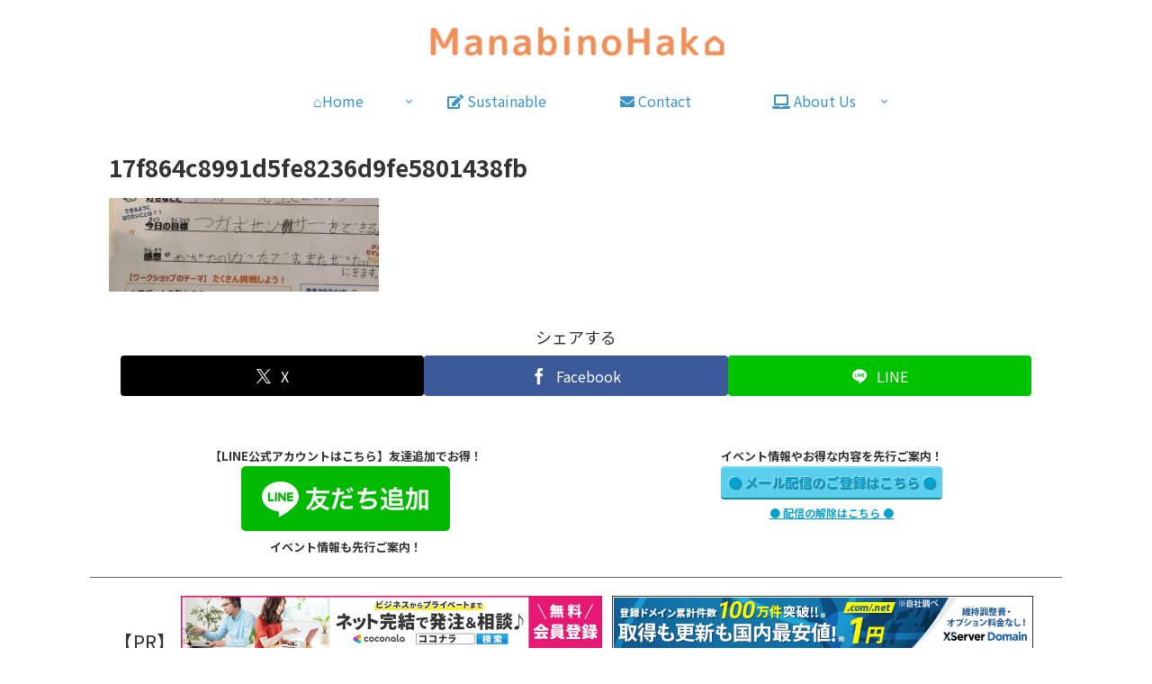

--- FILE ---
content_type: text/html; charset=utf-8
request_url: https://www.google.com/recaptcha/api2/anchor?ar=1&k=6LdRowkaAAAAAFKmZD1W_J5sHtklvkhPfvLolzBK&co=aHR0cHM6Ly9tYW5hYmlub2hha28uY29tOjQ0Mw..&hl=en&v=PoyoqOPhxBO7pBk68S4YbpHZ&size=invisible&anchor-ms=20000&execute-ms=30000&cb=azcpqxb0cf28
body_size: 48651
content:
<!DOCTYPE HTML><html dir="ltr" lang="en"><head><meta http-equiv="Content-Type" content="text/html; charset=UTF-8">
<meta http-equiv="X-UA-Compatible" content="IE=edge">
<title>reCAPTCHA</title>
<style type="text/css">
/* cyrillic-ext */
@font-face {
  font-family: 'Roboto';
  font-style: normal;
  font-weight: 400;
  font-stretch: 100%;
  src: url(//fonts.gstatic.com/s/roboto/v48/KFO7CnqEu92Fr1ME7kSn66aGLdTylUAMa3GUBHMdazTgWw.woff2) format('woff2');
  unicode-range: U+0460-052F, U+1C80-1C8A, U+20B4, U+2DE0-2DFF, U+A640-A69F, U+FE2E-FE2F;
}
/* cyrillic */
@font-face {
  font-family: 'Roboto';
  font-style: normal;
  font-weight: 400;
  font-stretch: 100%;
  src: url(//fonts.gstatic.com/s/roboto/v48/KFO7CnqEu92Fr1ME7kSn66aGLdTylUAMa3iUBHMdazTgWw.woff2) format('woff2');
  unicode-range: U+0301, U+0400-045F, U+0490-0491, U+04B0-04B1, U+2116;
}
/* greek-ext */
@font-face {
  font-family: 'Roboto';
  font-style: normal;
  font-weight: 400;
  font-stretch: 100%;
  src: url(//fonts.gstatic.com/s/roboto/v48/KFO7CnqEu92Fr1ME7kSn66aGLdTylUAMa3CUBHMdazTgWw.woff2) format('woff2');
  unicode-range: U+1F00-1FFF;
}
/* greek */
@font-face {
  font-family: 'Roboto';
  font-style: normal;
  font-weight: 400;
  font-stretch: 100%;
  src: url(//fonts.gstatic.com/s/roboto/v48/KFO7CnqEu92Fr1ME7kSn66aGLdTylUAMa3-UBHMdazTgWw.woff2) format('woff2');
  unicode-range: U+0370-0377, U+037A-037F, U+0384-038A, U+038C, U+038E-03A1, U+03A3-03FF;
}
/* math */
@font-face {
  font-family: 'Roboto';
  font-style: normal;
  font-weight: 400;
  font-stretch: 100%;
  src: url(//fonts.gstatic.com/s/roboto/v48/KFO7CnqEu92Fr1ME7kSn66aGLdTylUAMawCUBHMdazTgWw.woff2) format('woff2');
  unicode-range: U+0302-0303, U+0305, U+0307-0308, U+0310, U+0312, U+0315, U+031A, U+0326-0327, U+032C, U+032F-0330, U+0332-0333, U+0338, U+033A, U+0346, U+034D, U+0391-03A1, U+03A3-03A9, U+03B1-03C9, U+03D1, U+03D5-03D6, U+03F0-03F1, U+03F4-03F5, U+2016-2017, U+2034-2038, U+203C, U+2040, U+2043, U+2047, U+2050, U+2057, U+205F, U+2070-2071, U+2074-208E, U+2090-209C, U+20D0-20DC, U+20E1, U+20E5-20EF, U+2100-2112, U+2114-2115, U+2117-2121, U+2123-214F, U+2190, U+2192, U+2194-21AE, U+21B0-21E5, U+21F1-21F2, U+21F4-2211, U+2213-2214, U+2216-22FF, U+2308-230B, U+2310, U+2319, U+231C-2321, U+2336-237A, U+237C, U+2395, U+239B-23B7, U+23D0, U+23DC-23E1, U+2474-2475, U+25AF, U+25B3, U+25B7, U+25BD, U+25C1, U+25CA, U+25CC, U+25FB, U+266D-266F, U+27C0-27FF, U+2900-2AFF, U+2B0E-2B11, U+2B30-2B4C, U+2BFE, U+3030, U+FF5B, U+FF5D, U+1D400-1D7FF, U+1EE00-1EEFF;
}
/* symbols */
@font-face {
  font-family: 'Roboto';
  font-style: normal;
  font-weight: 400;
  font-stretch: 100%;
  src: url(//fonts.gstatic.com/s/roboto/v48/KFO7CnqEu92Fr1ME7kSn66aGLdTylUAMaxKUBHMdazTgWw.woff2) format('woff2');
  unicode-range: U+0001-000C, U+000E-001F, U+007F-009F, U+20DD-20E0, U+20E2-20E4, U+2150-218F, U+2190, U+2192, U+2194-2199, U+21AF, U+21E6-21F0, U+21F3, U+2218-2219, U+2299, U+22C4-22C6, U+2300-243F, U+2440-244A, U+2460-24FF, U+25A0-27BF, U+2800-28FF, U+2921-2922, U+2981, U+29BF, U+29EB, U+2B00-2BFF, U+4DC0-4DFF, U+FFF9-FFFB, U+10140-1018E, U+10190-1019C, U+101A0, U+101D0-101FD, U+102E0-102FB, U+10E60-10E7E, U+1D2C0-1D2D3, U+1D2E0-1D37F, U+1F000-1F0FF, U+1F100-1F1AD, U+1F1E6-1F1FF, U+1F30D-1F30F, U+1F315, U+1F31C, U+1F31E, U+1F320-1F32C, U+1F336, U+1F378, U+1F37D, U+1F382, U+1F393-1F39F, U+1F3A7-1F3A8, U+1F3AC-1F3AF, U+1F3C2, U+1F3C4-1F3C6, U+1F3CA-1F3CE, U+1F3D4-1F3E0, U+1F3ED, U+1F3F1-1F3F3, U+1F3F5-1F3F7, U+1F408, U+1F415, U+1F41F, U+1F426, U+1F43F, U+1F441-1F442, U+1F444, U+1F446-1F449, U+1F44C-1F44E, U+1F453, U+1F46A, U+1F47D, U+1F4A3, U+1F4B0, U+1F4B3, U+1F4B9, U+1F4BB, U+1F4BF, U+1F4C8-1F4CB, U+1F4D6, U+1F4DA, U+1F4DF, U+1F4E3-1F4E6, U+1F4EA-1F4ED, U+1F4F7, U+1F4F9-1F4FB, U+1F4FD-1F4FE, U+1F503, U+1F507-1F50B, U+1F50D, U+1F512-1F513, U+1F53E-1F54A, U+1F54F-1F5FA, U+1F610, U+1F650-1F67F, U+1F687, U+1F68D, U+1F691, U+1F694, U+1F698, U+1F6AD, U+1F6B2, U+1F6B9-1F6BA, U+1F6BC, U+1F6C6-1F6CF, U+1F6D3-1F6D7, U+1F6E0-1F6EA, U+1F6F0-1F6F3, U+1F6F7-1F6FC, U+1F700-1F7FF, U+1F800-1F80B, U+1F810-1F847, U+1F850-1F859, U+1F860-1F887, U+1F890-1F8AD, U+1F8B0-1F8BB, U+1F8C0-1F8C1, U+1F900-1F90B, U+1F93B, U+1F946, U+1F984, U+1F996, U+1F9E9, U+1FA00-1FA6F, U+1FA70-1FA7C, U+1FA80-1FA89, U+1FA8F-1FAC6, U+1FACE-1FADC, U+1FADF-1FAE9, U+1FAF0-1FAF8, U+1FB00-1FBFF;
}
/* vietnamese */
@font-face {
  font-family: 'Roboto';
  font-style: normal;
  font-weight: 400;
  font-stretch: 100%;
  src: url(//fonts.gstatic.com/s/roboto/v48/KFO7CnqEu92Fr1ME7kSn66aGLdTylUAMa3OUBHMdazTgWw.woff2) format('woff2');
  unicode-range: U+0102-0103, U+0110-0111, U+0128-0129, U+0168-0169, U+01A0-01A1, U+01AF-01B0, U+0300-0301, U+0303-0304, U+0308-0309, U+0323, U+0329, U+1EA0-1EF9, U+20AB;
}
/* latin-ext */
@font-face {
  font-family: 'Roboto';
  font-style: normal;
  font-weight: 400;
  font-stretch: 100%;
  src: url(//fonts.gstatic.com/s/roboto/v48/KFO7CnqEu92Fr1ME7kSn66aGLdTylUAMa3KUBHMdazTgWw.woff2) format('woff2');
  unicode-range: U+0100-02BA, U+02BD-02C5, U+02C7-02CC, U+02CE-02D7, U+02DD-02FF, U+0304, U+0308, U+0329, U+1D00-1DBF, U+1E00-1E9F, U+1EF2-1EFF, U+2020, U+20A0-20AB, U+20AD-20C0, U+2113, U+2C60-2C7F, U+A720-A7FF;
}
/* latin */
@font-face {
  font-family: 'Roboto';
  font-style: normal;
  font-weight: 400;
  font-stretch: 100%;
  src: url(//fonts.gstatic.com/s/roboto/v48/KFO7CnqEu92Fr1ME7kSn66aGLdTylUAMa3yUBHMdazQ.woff2) format('woff2');
  unicode-range: U+0000-00FF, U+0131, U+0152-0153, U+02BB-02BC, U+02C6, U+02DA, U+02DC, U+0304, U+0308, U+0329, U+2000-206F, U+20AC, U+2122, U+2191, U+2193, U+2212, U+2215, U+FEFF, U+FFFD;
}
/* cyrillic-ext */
@font-face {
  font-family: 'Roboto';
  font-style: normal;
  font-weight: 500;
  font-stretch: 100%;
  src: url(//fonts.gstatic.com/s/roboto/v48/KFO7CnqEu92Fr1ME7kSn66aGLdTylUAMa3GUBHMdazTgWw.woff2) format('woff2');
  unicode-range: U+0460-052F, U+1C80-1C8A, U+20B4, U+2DE0-2DFF, U+A640-A69F, U+FE2E-FE2F;
}
/* cyrillic */
@font-face {
  font-family: 'Roboto';
  font-style: normal;
  font-weight: 500;
  font-stretch: 100%;
  src: url(//fonts.gstatic.com/s/roboto/v48/KFO7CnqEu92Fr1ME7kSn66aGLdTylUAMa3iUBHMdazTgWw.woff2) format('woff2');
  unicode-range: U+0301, U+0400-045F, U+0490-0491, U+04B0-04B1, U+2116;
}
/* greek-ext */
@font-face {
  font-family: 'Roboto';
  font-style: normal;
  font-weight: 500;
  font-stretch: 100%;
  src: url(//fonts.gstatic.com/s/roboto/v48/KFO7CnqEu92Fr1ME7kSn66aGLdTylUAMa3CUBHMdazTgWw.woff2) format('woff2');
  unicode-range: U+1F00-1FFF;
}
/* greek */
@font-face {
  font-family: 'Roboto';
  font-style: normal;
  font-weight: 500;
  font-stretch: 100%;
  src: url(//fonts.gstatic.com/s/roboto/v48/KFO7CnqEu92Fr1ME7kSn66aGLdTylUAMa3-UBHMdazTgWw.woff2) format('woff2');
  unicode-range: U+0370-0377, U+037A-037F, U+0384-038A, U+038C, U+038E-03A1, U+03A3-03FF;
}
/* math */
@font-face {
  font-family: 'Roboto';
  font-style: normal;
  font-weight: 500;
  font-stretch: 100%;
  src: url(//fonts.gstatic.com/s/roboto/v48/KFO7CnqEu92Fr1ME7kSn66aGLdTylUAMawCUBHMdazTgWw.woff2) format('woff2');
  unicode-range: U+0302-0303, U+0305, U+0307-0308, U+0310, U+0312, U+0315, U+031A, U+0326-0327, U+032C, U+032F-0330, U+0332-0333, U+0338, U+033A, U+0346, U+034D, U+0391-03A1, U+03A3-03A9, U+03B1-03C9, U+03D1, U+03D5-03D6, U+03F0-03F1, U+03F4-03F5, U+2016-2017, U+2034-2038, U+203C, U+2040, U+2043, U+2047, U+2050, U+2057, U+205F, U+2070-2071, U+2074-208E, U+2090-209C, U+20D0-20DC, U+20E1, U+20E5-20EF, U+2100-2112, U+2114-2115, U+2117-2121, U+2123-214F, U+2190, U+2192, U+2194-21AE, U+21B0-21E5, U+21F1-21F2, U+21F4-2211, U+2213-2214, U+2216-22FF, U+2308-230B, U+2310, U+2319, U+231C-2321, U+2336-237A, U+237C, U+2395, U+239B-23B7, U+23D0, U+23DC-23E1, U+2474-2475, U+25AF, U+25B3, U+25B7, U+25BD, U+25C1, U+25CA, U+25CC, U+25FB, U+266D-266F, U+27C0-27FF, U+2900-2AFF, U+2B0E-2B11, U+2B30-2B4C, U+2BFE, U+3030, U+FF5B, U+FF5D, U+1D400-1D7FF, U+1EE00-1EEFF;
}
/* symbols */
@font-face {
  font-family: 'Roboto';
  font-style: normal;
  font-weight: 500;
  font-stretch: 100%;
  src: url(//fonts.gstatic.com/s/roboto/v48/KFO7CnqEu92Fr1ME7kSn66aGLdTylUAMaxKUBHMdazTgWw.woff2) format('woff2');
  unicode-range: U+0001-000C, U+000E-001F, U+007F-009F, U+20DD-20E0, U+20E2-20E4, U+2150-218F, U+2190, U+2192, U+2194-2199, U+21AF, U+21E6-21F0, U+21F3, U+2218-2219, U+2299, U+22C4-22C6, U+2300-243F, U+2440-244A, U+2460-24FF, U+25A0-27BF, U+2800-28FF, U+2921-2922, U+2981, U+29BF, U+29EB, U+2B00-2BFF, U+4DC0-4DFF, U+FFF9-FFFB, U+10140-1018E, U+10190-1019C, U+101A0, U+101D0-101FD, U+102E0-102FB, U+10E60-10E7E, U+1D2C0-1D2D3, U+1D2E0-1D37F, U+1F000-1F0FF, U+1F100-1F1AD, U+1F1E6-1F1FF, U+1F30D-1F30F, U+1F315, U+1F31C, U+1F31E, U+1F320-1F32C, U+1F336, U+1F378, U+1F37D, U+1F382, U+1F393-1F39F, U+1F3A7-1F3A8, U+1F3AC-1F3AF, U+1F3C2, U+1F3C4-1F3C6, U+1F3CA-1F3CE, U+1F3D4-1F3E0, U+1F3ED, U+1F3F1-1F3F3, U+1F3F5-1F3F7, U+1F408, U+1F415, U+1F41F, U+1F426, U+1F43F, U+1F441-1F442, U+1F444, U+1F446-1F449, U+1F44C-1F44E, U+1F453, U+1F46A, U+1F47D, U+1F4A3, U+1F4B0, U+1F4B3, U+1F4B9, U+1F4BB, U+1F4BF, U+1F4C8-1F4CB, U+1F4D6, U+1F4DA, U+1F4DF, U+1F4E3-1F4E6, U+1F4EA-1F4ED, U+1F4F7, U+1F4F9-1F4FB, U+1F4FD-1F4FE, U+1F503, U+1F507-1F50B, U+1F50D, U+1F512-1F513, U+1F53E-1F54A, U+1F54F-1F5FA, U+1F610, U+1F650-1F67F, U+1F687, U+1F68D, U+1F691, U+1F694, U+1F698, U+1F6AD, U+1F6B2, U+1F6B9-1F6BA, U+1F6BC, U+1F6C6-1F6CF, U+1F6D3-1F6D7, U+1F6E0-1F6EA, U+1F6F0-1F6F3, U+1F6F7-1F6FC, U+1F700-1F7FF, U+1F800-1F80B, U+1F810-1F847, U+1F850-1F859, U+1F860-1F887, U+1F890-1F8AD, U+1F8B0-1F8BB, U+1F8C0-1F8C1, U+1F900-1F90B, U+1F93B, U+1F946, U+1F984, U+1F996, U+1F9E9, U+1FA00-1FA6F, U+1FA70-1FA7C, U+1FA80-1FA89, U+1FA8F-1FAC6, U+1FACE-1FADC, U+1FADF-1FAE9, U+1FAF0-1FAF8, U+1FB00-1FBFF;
}
/* vietnamese */
@font-face {
  font-family: 'Roboto';
  font-style: normal;
  font-weight: 500;
  font-stretch: 100%;
  src: url(//fonts.gstatic.com/s/roboto/v48/KFO7CnqEu92Fr1ME7kSn66aGLdTylUAMa3OUBHMdazTgWw.woff2) format('woff2');
  unicode-range: U+0102-0103, U+0110-0111, U+0128-0129, U+0168-0169, U+01A0-01A1, U+01AF-01B0, U+0300-0301, U+0303-0304, U+0308-0309, U+0323, U+0329, U+1EA0-1EF9, U+20AB;
}
/* latin-ext */
@font-face {
  font-family: 'Roboto';
  font-style: normal;
  font-weight: 500;
  font-stretch: 100%;
  src: url(//fonts.gstatic.com/s/roboto/v48/KFO7CnqEu92Fr1ME7kSn66aGLdTylUAMa3KUBHMdazTgWw.woff2) format('woff2');
  unicode-range: U+0100-02BA, U+02BD-02C5, U+02C7-02CC, U+02CE-02D7, U+02DD-02FF, U+0304, U+0308, U+0329, U+1D00-1DBF, U+1E00-1E9F, U+1EF2-1EFF, U+2020, U+20A0-20AB, U+20AD-20C0, U+2113, U+2C60-2C7F, U+A720-A7FF;
}
/* latin */
@font-face {
  font-family: 'Roboto';
  font-style: normal;
  font-weight: 500;
  font-stretch: 100%;
  src: url(//fonts.gstatic.com/s/roboto/v48/KFO7CnqEu92Fr1ME7kSn66aGLdTylUAMa3yUBHMdazQ.woff2) format('woff2');
  unicode-range: U+0000-00FF, U+0131, U+0152-0153, U+02BB-02BC, U+02C6, U+02DA, U+02DC, U+0304, U+0308, U+0329, U+2000-206F, U+20AC, U+2122, U+2191, U+2193, U+2212, U+2215, U+FEFF, U+FFFD;
}
/* cyrillic-ext */
@font-face {
  font-family: 'Roboto';
  font-style: normal;
  font-weight: 900;
  font-stretch: 100%;
  src: url(//fonts.gstatic.com/s/roboto/v48/KFO7CnqEu92Fr1ME7kSn66aGLdTylUAMa3GUBHMdazTgWw.woff2) format('woff2');
  unicode-range: U+0460-052F, U+1C80-1C8A, U+20B4, U+2DE0-2DFF, U+A640-A69F, U+FE2E-FE2F;
}
/* cyrillic */
@font-face {
  font-family: 'Roboto';
  font-style: normal;
  font-weight: 900;
  font-stretch: 100%;
  src: url(//fonts.gstatic.com/s/roboto/v48/KFO7CnqEu92Fr1ME7kSn66aGLdTylUAMa3iUBHMdazTgWw.woff2) format('woff2');
  unicode-range: U+0301, U+0400-045F, U+0490-0491, U+04B0-04B1, U+2116;
}
/* greek-ext */
@font-face {
  font-family: 'Roboto';
  font-style: normal;
  font-weight: 900;
  font-stretch: 100%;
  src: url(//fonts.gstatic.com/s/roboto/v48/KFO7CnqEu92Fr1ME7kSn66aGLdTylUAMa3CUBHMdazTgWw.woff2) format('woff2');
  unicode-range: U+1F00-1FFF;
}
/* greek */
@font-face {
  font-family: 'Roboto';
  font-style: normal;
  font-weight: 900;
  font-stretch: 100%;
  src: url(//fonts.gstatic.com/s/roboto/v48/KFO7CnqEu92Fr1ME7kSn66aGLdTylUAMa3-UBHMdazTgWw.woff2) format('woff2');
  unicode-range: U+0370-0377, U+037A-037F, U+0384-038A, U+038C, U+038E-03A1, U+03A3-03FF;
}
/* math */
@font-face {
  font-family: 'Roboto';
  font-style: normal;
  font-weight: 900;
  font-stretch: 100%;
  src: url(//fonts.gstatic.com/s/roboto/v48/KFO7CnqEu92Fr1ME7kSn66aGLdTylUAMawCUBHMdazTgWw.woff2) format('woff2');
  unicode-range: U+0302-0303, U+0305, U+0307-0308, U+0310, U+0312, U+0315, U+031A, U+0326-0327, U+032C, U+032F-0330, U+0332-0333, U+0338, U+033A, U+0346, U+034D, U+0391-03A1, U+03A3-03A9, U+03B1-03C9, U+03D1, U+03D5-03D6, U+03F0-03F1, U+03F4-03F5, U+2016-2017, U+2034-2038, U+203C, U+2040, U+2043, U+2047, U+2050, U+2057, U+205F, U+2070-2071, U+2074-208E, U+2090-209C, U+20D0-20DC, U+20E1, U+20E5-20EF, U+2100-2112, U+2114-2115, U+2117-2121, U+2123-214F, U+2190, U+2192, U+2194-21AE, U+21B0-21E5, U+21F1-21F2, U+21F4-2211, U+2213-2214, U+2216-22FF, U+2308-230B, U+2310, U+2319, U+231C-2321, U+2336-237A, U+237C, U+2395, U+239B-23B7, U+23D0, U+23DC-23E1, U+2474-2475, U+25AF, U+25B3, U+25B7, U+25BD, U+25C1, U+25CA, U+25CC, U+25FB, U+266D-266F, U+27C0-27FF, U+2900-2AFF, U+2B0E-2B11, U+2B30-2B4C, U+2BFE, U+3030, U+FF5B, U+FF5D, U+1D400-1D7FF, U+1EE00-1EEFF;
}
/* symbols */
@font-face {
  font-family: 'Roboto';
  font-style: normal;
  font-weight: 900;
  font-stretch: 100%;
  src: url(//fonts.gstatic.com/s/roboto/v48/KFO7CnqEu92Fr1ME7kSn66aGLdTylUAMaxKUBHMdazTgWw.woff2) format('woff2');
  unicode-range: U+0001-000C, U+000E-001F, U+007F-009F, U+20DD-20E0, U+20E2-20E4, U+2150-218F, U+2190, U+2192, U+2194-2199, U+21AF, U+21E6-21F0, U+21F3, U+2218-2219, U+2299, U+22C4-22C6, U+2300-243F, U+2440-244A, U+2460-24FF, U+25A0-27BF, U+2800-28FF, U+2921-2922, U+2981, U+29BF, U+29EB, U+2B00-2BFF, U+4DC0-4DFF, U+FFF9-FFFB, U+10140-1018E, U+10190-1019C, U+101A0, U+101D0-101FD, U+102E0-102FB, U+10E60-10E7E, U+1D2C0-1D2D3, U+1D2E0-1D37F, U+1F000-1F0FF, U+1F100-1F1AD, U+1F1E6-1F1FF, U+1F30D-1F30F, U+1F315, U+1F31C, U+1F31E, U+1F320-1F32C, U+1F336, U+1F378, U+1F37D, U+1F382, U+1F393-1F39F, U+1F3A7-1F3A8, U+1F3AC-1F3AF, U+1F3C2, U+1F3C4-1F3C6, U+1F3CA-1F3CE, U+1F3D4-1F3E0, U+1F3ED, U+1F3F1-1F3F3, U+1F3F5-1F3F7, U+1F408, U+1F415, U+1F41F, U+1F426, U+1F43F, U+1F441-1F442, U+1F444, U+1F446-1F449, U+1F44C-1F44E, U+1F453, U+1F46A, U+1F47D, U+1F4A3, U+1F4B0, U+1F4B3, U+1F4B9, U+1F4BB, U+1F4BF, U+1F4C8-1F4CB, U+1F4D6, U+1F4DA, U+1F4DF, U+1F4E3-1F4E6, U+1F4EA-1F4ED, U+1F4F7, U+1F4F9-1F4FB, U+1F4FD-1F4FE, U+1F503, U+1F507-1F50B, U+1F50D, U+1F512-1F513, U+1F53E-1F54A, U+1F54F-1F5FA, U+1F610, U+1F650-1F67F, U+1F687, U+1F68D, U+1F691, U+1F694, U+1F698, U+1F6AD, U+1F6B2, U+1F6B9-1F6BA, U+1F6BC, U+1F6C6-1F6CF, U+1F6D3-1F6D7, U+1F6E0-1F6EA, U+1F6F0-1F6F3, U+1F6F7-1F6FC, U+1F700-1F7FF, U+1F800-1F80B, U+1F810-1F847, U+1F850-1F859, U+1F860-1F887, U+1F890-1F8AD, U+1F8B0-1F8BB, U+1F8C0-1F8C1, U+1F900-1F90B, U+1F93B, U+1F946, U+1F984, U+1F996, U+1F9E9, U+1FA00-1FA6F, U+1FA70-1FA7C, U+1FA80-1FA89, U+1FA8F-1FAC6, U+1FACE-1FADC, U+1FADF-1FAE9, U+1FAF0-1FAF8, U+1FB00-1FBFF;
}
/* vietnamese */
@font-face {
  font-family: 'Roboto';
  font-style: normal;
  font-weight: 900;
  font-stretch: 100%;
  src: url(//fonts.gstatic.com/s/roboto/v48/KFO7CnqEu92Fr1ME7kSn66aGLdTylUAMa3OUBHMdazTgWw.woff2) format('woff2');
  unicode-range: U+0102-0103, U+0110-0111, U+0128-0129, U+0168-0169, U+01A0-01A1, U+01AF-01B0, U+0300-0301, U+0303-0304, U+0308-0309, U+0323, U+0329, U+1EA0-1EF9, U+20AB;
}
/* latin-ext */
@font-face {
  font-family: 'Roboto';
  font-style: normal;
  font-weight: 900;
  font-stretch: 100%;
  src: url(//fonts.gstatic.com/s/roboto/v48/KFO7CnqEu92Fr1ME7kSn66aGLdTylUAMa3KUBHMdazTgWw.woff2) format('woff2');
  unicode-range: U+0100-02BA, U+02BD-02C5, U+02C7-02CC, U+02CE-02D7, U+02DD-02FF, U+0304, U+0308, U+0329, U+1D00-1DBF, U+1E00-1E9F, U+1EF2-1EFF, U+2020, U+20A0-20AB, U+20AD-20C0, U+2113, U+2C60-2C7F, U+A720-A7FF;
}
/* latin */
@font-face {
  font-family: 'Roboto';
  font-style: normal;
  font-weight: 900;
  font-stretch: 100%;
  src: url(//fonts.gstatic.com/s/roboto/v48/KFO7CnqEu92Fr1ME7kSn66aGLdTylUAMa3yUBHMdazQ.woff2) format('woff2');
  unicode-range: U+0000-00FF, U+0131, U+0152-0153, U+02BB-02BC, U+02C6, U+02DA, U+02DC, U+0304, U+0308, U+0329, U+2000-206F, U+20AC, U+2122, U+2191, U+2193, U+2212, U+2215, U+FEFF, U+FFFD;
}

</style>
<link rel="stylesheet" type="text/css" href="https://www.gstatic.com/recaptcha/releases/PoyoqOPhxBO7pBk68S4YbpHZ/styles__ltr.css">
<script nonce="tSsnGd8UXm5mi0c9QLVgzA" type="text/javascript">window['__recaptcha_api'] = 'https://www.google.com/recaptcha/api2/';</script>
<script type="text/javascript" src="https://www.gstatic.com/recaptcha/releases/PoyoqOPhxBO7pBk68S4YbpHZ/recaptcha__en.js" nonce="tSsnGd8UXm5mi0c9QLVgzA">
      
    </script></head>
<body><div id="rc-anchor-alert" class="rc-anchor-alert"></div>
<input type="hidden" id="recaptcha-token" value="[base64]">
<script type="text/javascript" nonce="tSsnGd8UXm5mi0c9QLVgzA">
      recaptcha.anchor.Main.init("[\x22ainput\x22,[\x22bgdata\x22,\x22\x22,\[base64]/[base64]/MjU1Ong/[base64]/[base64]/[base64]/[base64]/[base64]/[base64]/[base64]/[base64]/[base64]/[base64]/[base64]/[base64]/[base64]/[base64]/[base64]\\u003d\x22,\[base64]\x22,\x22al8gwp/CpMOmC8Kuf8KJW2saw6DCjyUJDBY/wojCiQzDqMKiw47DhX7CnsOmOTbCqsKiDMKzwpTCtkhte8KzM8ORS8KvCsOrw5/CtE/[base64]/CisKCwphFwrTDgnHCoCnChMKww4BreVVYe2LCsm7CiCHCr8K5wozDnsOPHsOuVsOHwokHMcKvwpBLw7drwoBOwpxOO8Ozw4zCtiHClMK/VXcXGMKbwpbDtBBpwoNgdcKNAsOnQDLCgXR8PlPCujhLw5YUccKgE8KDw67Dp23ClTDDqsK7ecOKwoTCpW/CmWjCsEPCnx5aKsKjwpvCnCU4wq9fw6zCiFlADVEOBA0kwqjDozbDicOZSh7CisO6WBd3woY9wqNWwrtgwr3DjHgJw7LDiQ/Cn8OvGG/CsC4pwpzClDgsA0TCrDEEcMOEVnLCgHETw5TDqsKkwrondVbCrV0LM8KZP8OvwoTDvwrCuFDDrMO2RMKcw6nCi8O7w7VAMR/DuMKDbsKhw6RjAMOdw5sawqTCm8KONcK7w4UHw487f8OWfnTCs8O+wq9dw4zCqsKNw7fDh8O7IAvDnsKHDD/CpV7Ck0jClMKtw5IWesOhWWZfJTJ2J0EUw43CoSE4w6zDqmrDl8OGwp8Sw6nCn24fKgfDuE8YB1PDiBcPw4oPPTPCpcOdwpHCpSxYw6JPw6DDl8K+wrnCt3HCiMOiwroPwrTCn8O9aMK8Og0Aw78hBcKzQMKvXi5wSsKkwp/ClwfDmlpcw7BRI8Khw73Dn8OSw6hDWMOnw6jCg0LCnk4+Q2Qpw7FnAlrCvsK9w7F/IihIc0sdwptCw7YAAcKlJi9Vwpkow7tiYQDDvMOxwr9Fw4TDjnB0XsOrR21/SsOWw6/DvsOuAMKnGcOzS8Kaw60bH0xOwoJtMXHCnT3Cl8Khw64Hwp0qwqsHIU7CpsKYTRYzwrfDsMKCwokYwpfDjsOHw7VHbQ4Fw7ICw5LCjMKXasOBwohxccK8w5xhOcOIw6FKLj3CuG/Cuy7Cp8KCS8O5w5jDkSx2w60Xw40+wqlCw61Mw5BmwqUHwrnCgQDCgjPCmgDCjmVywotxYsKKwoJkCihdERUSw5NtwpYPwrHCn2lqcsK0esK0Q8OXw4TDi2RPHsOiwrvCtsKew7DCi8K9w7HDqWFQwrkFDgbCrMK/w7JJMsKgQWVgwrg5ZcOBwrvClmsmwqXCvWnDksOKw6kZKQnDmMKxwpQQWjnDqsOgGsOEasOvw4MEw6QXNx3DrsOPPsOgAMO4LG7DoQtvw7PCncOhPH/[base64]/[base64]/Cu8K/CELClWzCjsKOw58swq7DuMKIUMK/DyrDmMO9P1PCvMOawqnDosKlwo5mw4rCtMKJDsKPF8KHZ3zCnsKNXsKDw4kEWgwdw6XDjsO0f3hgTsKGw5AewpTDvMKEEMOtwrY9w54wcxRqw5hMw55tKStjw6MtwpHCvcOYwoPCi8OTL0fDoFHDmMOMw5Z7wpdLwrQ1w6oDw7lew7HCrMKgesKmTMK3a2ADw5HDssK/wqXDucOHwr4gwp7Cv8O9V2EjK8KjOMOJP3cYwpDDtsOzL8OzWm5Lw63CvVLDoFtcCcOzZSsJw4PCi8Kdw6TCnGFXwplawr7DjELDmjrCv8OCw5vDji5NTMKjwojCuhXDmTI4w6ZgwrvDnMK/[base64]/[base64]/CgHVVwpBxUEUBwo55wqEwH3MfLsK7BsO5w5TDt8KSInjCox5xUgbDvgjCgFzCiMKUQsK8c3/DsStvT8K3wrvDqcKew6Y2elZjwrBBSiDCoTJMwoJYw6h2w7zCsnXDo8OswoPDiH3Cu3RHwqjDm8K6ZsOMHWbDvcKDw4oQwp/CnEQgeMKlGcK2wrEcw4kmwrc3DsKzUxkOwqPDvsKjwrTCkE/DkcOmwrkkw7QNfX4MwrsVNjdpXcKbw5vDuCrCtMO6JMOawoFlwoDCggZIwpfDkMKIwpJqAsO6Y8O0wpBDw4DDs8KsL8OmBlMCw5AFwr7CtcOLY8O+wrfCh8KAwovCpS4sPMKfw5oyRyEtwovCsQvDpBbCv8K4SmTCnz/[base64]/e3lsw4JMDXrCvsOOw67DvsO0DF7CuBrDpHLDnMOIw7AEUgHDsMOQw65/[base64]/ADvCug/CisKAG8O9w4PDln/[base64]/JMKLw4/CqyPCmk1Hw4lKw7DCknHCvEHDkEDDksONA8OVw6wSe8O6MQvCp8Oyw6nCr342ZsKTwqHDuXXDjWhEPcOEMV7DqMK/[base64]/Dg8OUwoXCiMOUw7RbwplsTRvDtMK9XUrCkxV3wr5ja8KAwrjCiMKew6zDpcOaw7UEwpMvw7bDqsKbBMOmwrLDqk9CYH3Cg8Ocw6RZw4wewr5OwrHCkBVWWDJvK25vQsOYIcOHfcKnwqjCrcKnasOawpJowo9kw68YDhrDpB4ZDAPCli3Cm8K1w5TCoGtXZMOxw6/[base64]/DnsOyw5DCpsK2dGPCj07DjMOxfcKww5x/wqXCrcOwwrhbwr4IRWtXw5bCk8OIFcO4w6huwrfDvSPCoj7CvsOZw4/[base64]/CoyvCvQ4TFcOpw6DDpcKtwpYzRsK3wqbCq8OEHBTCqznDtz/Duw4JKxTDlcOjw5RTIEvDqW5eFnAlwq1ow5nCjjRGMMOowqZLJ8KkWBtww44IdsKJw7pawrFKNlhrZMOJwpRmV2vDssKZKsKaw6AjAsOTwqAAdjTDsFzCjR/DgCHDtVJrw4oBQMO7wpkXwoYFTETDlcO3VcKJw4XDu0HDiRlSw43DsmLDmHrCpcODw4TChBg0IF/DmcORwoVVwrVgIMK3bG/DuMKbw7fDtUYHEVfDosOnw6hRP1/Cr8OUwrhcw7bDr8OtT3lna8K9w5N9wpzCnMO9KsKow7zCucKbw6RXRVlGwpvCkCTCqsKbwq7CvcKLEsOWwpPDqjJ1w7vCqnYHw4bCgHQ0wo0IwoPDgFpswrE6w4XCkcOlZjPDh3vCnyPChh4ZwrjDsmnDpBbDiX7CpMK/[base64]/[base64]/[base64]/GsO4wodkaW/Du0Y9w6fCjDvDl8OeFcOFLAdyw5zCimcfwoJ5DMKMbUrDtcKJw4UlwqvCg8K/[base64]/[base64]/wqTCimY4wq0CeSdiw5zCgGk5Ik8pw5TDsXANRWfDs8KlSTXDosOawoQQw7NlUsOgYBtiZMOUP1lzw5dUwpEAw4HDo8Oiwr0HFy0Fwo1ELcKVwofChGM9Z15Ewrc3AS/CpcK3wrhFwq4awq7DvcKtw7IMwpVGwrrDt8KOw6XCkVHDlsKNTQQwLl5lwoh5wrZKWsOXw7jDrkYdJR7DiMOWwqN9w6tzasKcw6UwIGjCp15cw4cOw43DgAXChDYXwp3DnHnDmR3CgcOHw6dkD14hwq1tK8O/IcKIw7LCrG7CkBbCnh/DscKvw5HDtcOJJcOmUMONwrlowo8HP0BlXcOIKsOfw44zem1jMQgXZcKwPS16VQrDuMKNwoQQwrUnFDHDgMOoY8OVJMKrw6HDjcK/HzEsw4DCqxZKwrEaD8KgcsKhwpnCul/[base64]/DkTF7N17DrBXChsK/[base64]/wrcvwqpQwobCisOLw75aXn4+P8KCwpFWW8KLJcKdIyjDvWMsw5TCmVfDqMKeeE/Dn8OMwq7CqGo/wrfCocK3V8O/woXDmh4GNinCncKJw77Cg8KOZXQTPUkuU8Kzw6vCqcKAw63DgAnCuC/CnMKSw7HDulVaYMKyYsKkS3VSScOVwpgmwoI5Z1vDn8OwYxJUAsK4wp/CgzZ6w7l3IC89YGTDr2bCgsKHw6DDqsKuMAjDjcKMw6bDmMK0dgscMmHCm8OWdFXCjlQOw71zw7FaL1vDk8Osw6AJMkNnDMKnw71LLMKQw4VrFUJnHwLDgUYnV8O7w7Y8wozCqSTDusOVw486EcKIOCV/F35/w7jDmMOXBcKSwpDDp2RmV27DnHEYwpE3wqzCr0poazxRwqrCkSMgVX0eD8O5PcO6w5Y/[base64]/CnXzDowxXSMK7wqLCpsOjw4bDp8Oqwr3DnMKwwoHDnMKqwpdYwpVmHsOqMcKnw45pwr/CuiF6dEQtN8KnUjhSPsKoMy7CtiFvBwwfwqbCn8O8wqHCs8KkacOjRcKCfCJnw4p6wpDCulMjeMK1U13Cm1nCrcKuN0LCjsKmDcOTVy9JOMOvCMOdGlbDhwhrwrAbwrQPfcOmw4fCo8KVwqDCp8Ovw5RawoZewoPCknvCtsOFwpjCqQbCsMOww4hWVMKpCx/DlcONKMKbbsKJw7rCg2vDt8KebsKRWE4nw73CqsKBw7pYWcONw6DClArDsMKmZMKfwp5cw5/CscOSwo7CsAM/[base64]/[base64]/DrMKTwqXCjlA8Q8K3JsKaw6AFw6d0HsKSFk7DpSEfZMOVwo5ewpE4Z3x8wpsqPw7CjnbDpMOBw5BBT8O6RBzDv8Kxw6/Clw7DqsOSw5DCq8KoYMO4LVDDtsKEw7jChUdZZn/DtEPDhT7Co8K3dVtVcsK2J8KTGEY/[base64]/w48Fwp/DgMK5w5XChkfDuUlYDsO8VWEIS0bDviR/[base64]/w7MRCEdGwoASwobDosK5w7bDkkBnQsKRw4bCsnR0wpXDpcOvXsOrVGXCiwTDvgDChMKgfkDDisOyWcO5w6BlTxAQdhPDh8OrfTHDmGchPXF0NVzDv0HDh8OyBcObA8KlbVXDhCzCtgXDpHVBwoYjGsO7QsOvw6/CsnMuFHDCqcO/[base64]/BmZjH8ONw68rYsKIw6xaw5PCrx3Dg8K9OHzDmjrDj0fDh8KEw7JZRMKLwo7Dn8ObDcOew7vDicOowoxbwoPDm8OGJ3Maw4/Dizk2bBPCosOrK8O4Dy1OQ8KiO8KXZHtpw6IjHxTCkzTDqX3Cr8KdBcO6AsKPw6RAW1d1w59jH8OIXRc+TxLDmsOywqgLSmATwoF7wrDDgBvDkcOjwpzDlBw7AzsKeFREw6FFwr0Gw4UqOcO3fsOUNsKTe1MaEXzCtTo4W8OrXT4FwqfCjSNLwoLDi0bCtUXDhcK0wp/CvcOHGMORVcKXHi3DtG7CmcO/w7TDiMKWNV3DvsODTcK7wp/DkzHDscKgfMKeOHFeQSwAD8K+wovCtXLCqcODF8OTw4LCnSnDnsOUwp0iwpoqw7dKZMKAND7Di8Kpw6fCp8Opw50ww5MkCjPCpyQbbsKYw7HCrD/CnsOoacKhb8Klwoolw5PDnzHDum50dsK4X8OpAXFhP8KZIsOgwrIWacOYfm/CkcKbw43DtsONTjzDgBIrFMKRdmnDtsO8wpQxw7JYMjsAY8K5OcKbw5nCv8KLw4vCrMOmwpXCr37DscKbwroNQw/ClkvDosK/XMOKwr/Djlp1wrDDtxcDwrLDmAjDrwUQcsOjwpRfw7FXw4XCocOQw5TCumkmcTvDtcOYT293V8Kjw4EAF17CtMOAwo/CrRVTwrEyZ1wCwpIfw5nDvcKPwrRew5TCj8Ozwpdwwo4kw7RCLVzDshpIFiRuw7ULYXd0IsK1woTDuQBvXHshwrTCnMKhLiVzOgUcwrDDhcOew7PCscOKw7Mqw5rDpcKawo5Wc8Obw6/DnsKHw7XCvn5VwpvCksKAf8K8H8Oew6fCoMO6XcOCWgkqeDzDlBwSw4wlwqfDgF3DhhjCtsOVw7jCvCzDssOwXQXDrzVJwqMkE8OuFEDDqHDCgVluE8ONJDjCghFPworCrSMMw4PChyPDp3NOwr9cehILw4JHwqZyGwzDjF4/[base64]/Ck8ORAcO/WcOYw5tgQMK7RcKKw7INwonDoC8vwoAtHMO2wp7DssKYY8OVecOPTgzCocKzZ8O4w5F9w7dLOEcxfcKywqXCiE3DmETDsWfDvMO5wqNywoN8wq7Dtnt5IFhbw6Rtcy7CoSM2TAvCpSbCtExpBhwHKg/CucOACsOqWsODw7vCmRDDhMKlHsOgwqdlJMO5Zn/Cv8KuHUswM8O/F0rDo8KkbDLCk8K9w6LDisO7XsKYPMKdJExKAhDDtcKnOzvCrsKCw7rCiMOUTyPCvSkNEsKBG23CpMKzw44/LsKdw4xgEMKnOsKyw7LDtsKQwqrCtsOxw6p9QsKgw78XBSsMwprCh8KdHDJEeCMywpQdwpRVeMKEWMKkw41bDcKswqsLw5RQwqTChUotw5Vnw40VEHdPwq3CslJtRMOnw7Rlw4UIwqdUaMOXworDlcKvw4dtZsOqNG3DgynDqcO6wqbDg3nCnWTCksKlw5HCuS/DhCHDtwbDrcK2wrvCmsOBKsKnw6Y8G8OGRMK9B8O0fcONwp1Sw6sPw6/DmcK0wplnLMKtw6jDpxZue8KNw5RqwpIZw6xlw7cwXcKMC8OQO8OYBykJMjNHfh7DkAXDoMKEC8Ojw7dccCAgIsOcwq/CpBLDmn5hXcKjw7/Cv8Osw4fDlcKrMcOmw53DgQzClsOfwrLDh0YBdcOEwqdgwrJnwqVCwoUTwqQowqZ8GFd4G8KWQcOFw4RkX8KKw7bDm8Khw63DnMKZE8KjJBnDh8KfXTBFAsO5emXDqsKnesOdFC9WM8OlV1YwwqPDhBkkZcKgw703w6/CnMKIw7rClMKxw4LCuT7Ch0bDiMKwJTA8Gy85wojCukDDjkfCpi7CrMK5w4MZwooGw69RW0lmcxrDqX8lwrU8wpxvw5fCnwHDji/Ct8KQEkwUw5DDnsOFw4HCoi7CrMKeesOnw59hwq1TAT5cUsOvw6TDnMO9wpjCpsKrOcOedhTClhpRwrDCn8OMD8KFw5VDwrxeNMOtw51/RX/CjcO5wq9GE8OENmPDsMOzDDINVHYGS1vCu2IhBkbDt8K9VE52PsKQf8KEw4XCiSjDmcO1w68iw7jClSTCncK0M0DCt8OOY8KxKGDDm0TDmUFrwqZiw4QHwq/[base64]/[base64]/DgWTCiMOEGcO3MlDCncKqYcKEKDQ8wpY6K8KHfVc7wqchKAgKwohLwoV2OsOSHcOvw7kaRHbDtwfCnR0cw6HDocKEwq8Vd8OVw4jCtzHDvW/CqEB3LMKrw4HCkBHCmsOTBcKkYMKMw7liw7t/GX4CAkvCtcKgCS3DhcKvwrrCpsO0Z3sTVcOkw5szwojCoVt2ZBxUwos3w45eKGBQVsOAw7ppe3zCp27Cig4/[base64]/wo0Wwq1AccK5K8KWSsKGwosYRsO9w6JLa8O9wqY2w5J1w4c/[base64]/w4XClgbClQzCjxnDncOxEcKCwrnDnXjDkcKUwrrCk1d1B8K9J8Knw57DpkXDqMK+bMKbw5rDkcKgIlpEwoHCimTCrinDsGw+WsO7cCtgNcKpw7rCusKlZBrClwLDkzPDtcKww6Urw4k/c8Osw4nDssOKw7p7woNrXcOyFUgiwosIcFrDrcOIT8Oow4nCsj04EDDClxPCqMKZwoPCjcONwrHCqy88woXCknTCjcOkwq0Jwq7Cl1x5UMK9T8Ouw43CjcK8NBHCsDRyw6jClcKXwqJfw4rCkW/DqcKAAgsHKlJcUCZhQsKWw7nDr1dcUcKiwpcSXcOHTHLCt8Kbw53CgMOMw69fMnZ5FEpoQElcVcOhw5c/BwHDj8O5MsOzwqA5RlbDsifClUDCpsOxwo/[base64]/DpVnCrgZAwrlmRcODFmBGM8OzwrDCnWNewrlYwrLCkBtWw7nDsnFLRSbCmMOxwqhiWsKcw67CnsOOwqp/IFPDtEM+B34tDcO+a08GRh7CgsKYUHlYZlxVw73Cj8O2wovCjMO5f1s0OsKIwp4Kwp0Aw7/DucKJFTXDuTFaXMOzXhHCq8KocQLCpMO1DMKrw4VwwrvDmB/[base64]/CocOIb0LDssOiBAscccKHMRHDuDfDr8OmO2LCrxUaNMKVw6fCpMOkdsOqw6PCqANRwpNywrVPMSDCjsOrD8O7wrFPEGpkLRtvJMKfIAxeTgPDvToTMkhjwqzCnQ/CiMK4w7DDpcOKw7YtEzXClsKww7Q/ZhHDssOzUhF0wqQhdnUYLcONwo3CqMKBw71Iw58VbxrCnkBiEsKow716RsOxw4kkwogsdcOLwoxwCwU9w5NYRMKbw5NMwpfCrsKmInDCmsOTdy0uwr1gw45AXXLCk8OUL3/DlgcOMxcwZzwNwo12GCXDtRPDrMKgDCpvJ8KzIcOQwoZ6WBPCn1rCgkcbw6gHT3rDhcO1wprDuz3DisOyXcORw7IEOgEIEUjDtGB5wrHDrsKJIDnDjcO4KRZ+YMKCw7PDlcO/w5PCnh7DssOiJWHDm8O/w6Qtw7zCpQvChMKdHsOrwowmenwZwpfCqBBjRSTDpAQTTRgcw4AGw7jDkcOEw4gvEyUlPDYgw43DmHDCtEIaF8KWEgDDhcO3KizDiAHDiMK6Bhl1VcKow53DmEBgw57CoMO/TsOSw7fClcOqw5Jsw5jDlcOxWS7CnxlawonDhcKYw4UUb1/DkMOaVcOEw5EXQ8KPw6PCtcOVw6jCkcOvIMOewrLDgsKJTzo5SVFDLndVwqYZZUM3DC93LMO6CsKdXWzDisKcUn4xwqHDhT3CmMO0EMKHA8K/woDCvGU2filLw5cULsKOw4oZM8O2w7PDqmTCrgAbw7DDrEZRwq9oNWYcw4bCg8Oua2fDqMObFMOsccKtXcO+w6DCt1bDv8KRIMOAAGrDpX/CgsOJw4bCg1RuWMO8woBxf1JKeGvCnmAne8KXw4l0wrohS2DCjV7Cv0B/wrVrw5LDlcOvwpjDoMO9Bg8Awo0ZVMOHYlowVgHCiGgbMBZ4wroITR5lWUgiQ1tHBTUfw74SE0PCgMOgVsOiwqbDgBfCuMOYBMO/OFNmworDucK/[base64]/[base64]/DrgN/wpscw78sw6A4wrpwUsKYEX9Kw7w/wpxYUnXCnMOqwqvCo0kowrlCfsOMworDrMK1bW5rw7rDuxnCl33DgcOwVjw4w6rCpSouwrzCozNeWUDDkcOHwoEJwrfCpcOMw54Fw54aHMO1w4jCmmrCvMOCwrvCmMObwpBpw6k8IxHDnDtnwq8kw7VPAgrCt3Y/U8KudkkXTSvChsK7w7/CtyLCr8KOw58HAsKQKMO/woAPw7bCmcKMZMKww7YKw44Yw41eQlHDiBppwrEkw5A3wpTDlMOoKMOiwoLDkTsjw7Mwf8OyWQjClThgw54eBm9rw5PClH1TY8KnacOMJ8KpE8KuU0PCrVTDgcOOG8KMKy/CqlTDvcKOCMK7w5NaWsKMf8K4w7XCnsOwwro/a8OUwqfDiR3CscOlwqHDjsOvOlM/[base64]/[base64]/CrEcvwoxOwovDoMOgwrImworCu8KYXcKWXsKjN8KkcXXDg3NVwo3Dr0tDVSbClcK3W0d7FMOeCMKCw5RwZVvDssK2OcO7bDTCnmHCj8OOw5rCumoiwqEAwrQDw5PDvgzDt8KGOzh5wqQwwofDi8OGwqfCr8OhwpR4wpPCkcOew6/[base64]/AnN1ORzDgMOAw6PCjsOQwqXDu8OOW8KSGStCL2guwpp6UcO9ACXCtcKRwqcjw6LCmn4dw5LCosKLwofDlz7Dr8K8wrDDt8OjwrwTwoJua8OcwrXDnsKxYMK8DMOyw6jCp8KhGQ7CvhDDhRrCpcOlw4ggDERIXMOMwqIkc8K5wrbDmsOuWh7Dg8KNTcO/[base64]/Yy5CBgvCrMOeKgPCpsObw43DkR3DvCAyXcKvw4ZvwpbCuAkOwpfDqllHLsOiw5Jfw6N+w6x4SMKabsKDW8OoZcKgw7kHwr0qwpMFX8OjDcOXC8OOw4jCtMKvwpzDpyNXw77DqHo4HcO3YcKyfMKqdMKzEChZBsOKw5LDo8OIwr/CuMOIRVpGbMKOd2F7wr3DuMKJwoPDmsKsVsOzGlsKYiMBSEhef8OBSMKmwqfCncK5wqYPw7HCucOjw5kmOcOQdMORc8OSw48/w7fCi8O/wpnDocOiwrEmOEPCuU7DhsO0f0LClMK8w77DjD7Dn2rCnMKZwoNleMOMUcOxw6nCvCnDrElawo/[base64]/CnTVIwoLDu2zDlQERRznDpzh/[base64]/ClsOpc8KTw4bDvglwZiLDnD/CrMKyL8KIF8O2Fjdzw40/w4rDog4AwrvDvmkWU8O3YjXChMOIOMKNQCFqS8OOw78KwqJhw7XCi0HCggNVwocVZgrDmsK8w6/[base64]/[base64]/PBTCtj9nWSPDvQDDgEFPw6vDnzQiwpLCvsOJW1FOw6DCh8K2w44Sw6FNw6srScK9wpjDtwnDlHzDv10YwrvCjGvDmcKiw4ENwo0BGcKnwp7CvcKYwqhhw5law6jDjk7DgSsIHmrCiMOTw4fDg8KoK8OGw7DCon/DicOvS8KvFm0Ew6rCq8ONJHQuaMKHBjYFw6kZwqobw4chVMO+CE/[base64]/Dm8KUw7rDncK9bVnCh1DClMKTFMKvGEsAw7nDoMO2wofDr2ooH8KpMcOgwqvDh3XChjvDu0zCljzCkTVcJcKTCHYkEgk2wpliesONw6k/[base64]/[base64]/DqcOOw4QUG8KawrrCnggxA1rDrWVXE07DoD9rw5fCiMOUw7NnEBQcBsOIwqLDr8OWScOsw6sJwqc0b8KvwoUjEMOrAAgAdl1VwoPDrMOXwq/CvMOUCTAXwqsNdMKfTw7Cq2PDpsKiwrIWVlcqw4U9w4dNMcK6NcK8w7N4Wn5mAj3ClsOJH8OVfMKoS8OJw5MQw7oTwqvCmsK6w68vL3LDjcK5w7o/GEbDmcOtw7/[base64]/CjcOvEzbClnPCqsKFTTfDvsOFaMOew5zDtsOuwpwiwo9+eFbDl8OGJmc6wpHClFrDq2LDkgpoOAdqwp/DuHotK2PDtEnDuMO1az9Sw5l7VyQMdcKZc8OKIUXCl3rDlcOlwrIEwoNWWW1zwrYSw4PDpQjCkU1BBsOOIyIMwpddSMK/HMOfw6/CqD9Ewph1w6fCqBXCiWTDrsOKD3XDrj7Cl31Fw4UpeyXCkcKJwrV3S8ODwqbDiSvClGrCuEJTf8OxS8O5ScKSWAUHVSISwqIRwpDDtiJ1FcKWwp/[base64]/Cm8Ogw7ZCwrvDkwMsKGo3w5/CvsKZHBlnS8KrwqAYRRjDvsKwTEzCompxwpMJwpFOwo1HNhkQw6DCsMK2aTLDoA4ew7DCvB9dUcKRw57CrMOrw4Vtw6dFTcOnAmXCoCbDrkM7PcOfwo0BwpfDmyI/w5hHEsO2w57CpMKLIBzDjk9Awr/CkE9NwppJagTDu2LDgMORw4LCoznDmyjDqg18KsKvwpXCjMOAw4HCiCcqw47DnMORVAnCpMOnw7TCjsOdUTIpwpbClBAsAk4Hw77DrcOIwobCnmtkDnTDrjXDi8KTAcKgA1BDw6jDi8KRCsKSwohrw6Q+w7XDlHTDrXk/FF3DvMKIIMOvw5Y8w5XCtlvDkXtKw5fCnCfDp8OSDGptKxBENRvDjXchwrvDs3DDn8OYw5jDkg/[base64]/CtlciHMKNcMKaBELDr8OxUxUDw54TZsO2XBnDtlcpwqQlwrJqwodQGSrCiBrCtWrDgwDDkkHDj8OtLnp+VCdhwqPDsEtpw6fCuMO+w5Yrwq/DnMO6Vl4Lw4N+wptuJsK8K3rCiVvDhcKDeXdiGULDlsKlVH/[base64]/[base64]/wrnDswnDglPDpzswwrDDgFTDnXUMHMOlEMOrwp7DuyPDo2bDgsKew7wuwoVNJ8Kmw7gCw50PT8K4woMqL8OWVQdjM8K8I8OdS0Rvw7EKwp7CjcOfwqN/w6vCgGjCtghyfxnCmDXDnsKkw4VMwoTDjhbCozUgwr/CgMKEw4bCmyc/wqnDnFXCvcKhE8KDw5fDn8KFworDl1cRwoxfw47CjcOzGMKNwq/CjzA+KVN3DMKRwptMTAsKwoZ9T8Kkw6rCssObOBTCg8OBCMOJbsKSGRYmwrDDs8OtfGvCg8OQNErCrMOhUcKEwq5/fWTCgcO6wpHDrcOuBcK5wqUowo1yACxNG2RTwrvDuMKKGQFwRsONwonDh8Ovwq5jwrfDp190JMKTw518HyPCs8K0w6LDpHTDpFrDjMKHw7d0bh13wpQuw67DksKww4Rxwo/DgwprwpLCpsO2C0Uzwrl5w7Elw5B5wr4jCMKyw5cgcW44X2bDoE4WNUEgwrbCom55FVzDp0vDo8K1McK1VkrCmT0tK8KnwqnCii4Qw6rCjyDCs8OscMKMPGQGRsKJwrUdw5kacMKoZMOpPgjDosKXVzUYwp7Cl2p3M8Oaw73CjsOTw47DjcO0w7VUw60/wrBMw75bw4zCqFxtwq17EQnCscOFb8OAwq9Fw4nDnDx9wr9vwrnDrUbDkTHCnsKfwrcHOsKhHsKoGUzChMKWW8O0w5lKw5vCkzNRwrUNLF/CjRRYwpgaHQtARHbCtMKxwqfDlMOafilSwrHCplAcVcO9BhtJw49twoPCikDCuGLDrEPCoMO8wrALw65IwqHCpcONfMO8IhfCrMKgwqghw4Jlw7lNw61Aw7cuw5pmw6QmI3YEw70qK2YMex/[base64]/CnT4wwqIfYx3CvMONMQVqYw0ZE8OXTMOEPmQgOMKpwqTDqmhrwr45HlXDqlNSw7zCjH/Do8KaFTRQw5vCvXt/wpXCp1RFWnXDqB/[base64]/[base64]/[base64]/[base64]/[base64]/Crl/DumLCgMK4bGZrwp0dbD/CgnDDnjbCi8KdIgxFwrDDjE3Ck8OZw5nDvMK1I3gUS8Kew4nCmDrDrMOWJEF2wqMZw5jDuQDCrUJuV8Ohw7vCt8K8OE3CjsOBYC/DpcKQECrCqsKaQXnCnU0MHsKLGcO9w47ChMKuwrDClHHChMK0wp9dBsOwwoUpwqnDikbCvynDhcKeGAbDoijCocObFWHDrMOTw6bCokVkIMObXxfDrsKiZcOVZsKcw58Fwrlew7jCkMKjwqLCt8KLwogMwqvCl8ORwp/Dk2fDnH9ZHgJuWjRUw6ACIMKhwo8lwr7Dl1YkIVDCsWkkw7o5wpdLw4zDtQrCglcywrfCq2kewqTDnQDDs0YawpkDw4ESw4sdTVrCgsKGfcONwonCr8KZwqpvwokXQB4oTjdydEnCrVs0b8OOw6rCux06BybDiy8sYMKGw6/DnsKVb8OJwqRew5o6wofCqzllw5Z2KA10cQNYPcO1EsONw6pawoHDtMKXwoQBD8K9woZsVMODwppwfBASwrA9w53Cu8OQccOwwprDpcOqwr/CksOjYh8LHyLCqR1BPMO1wr7DrDvDlQbDjhjDscODwoIrZQ3DoXbDqsKBe8OEw4Eew5cUw7bCgsOnwp09ASrDkBkfUH4Jwq/DmsOkEcOPwpDDsCtHw7BUBjnDmsKlVcOGP8O1OMKBw67DhUpVw67Du8K8w6tFw5HCvG3CtcOvXcOCw4AowoXDkRXDhnQRf03ChcKRw5QTbGfCkjjDgMKvPhrCqWAZYjbCrxrCgsO/w5M5R21WD8O0w6fCmGFFw7DCicO9w6g/woRbw5Raw7IEacOaw7HCrsKEw7YpL1d2e8OPK33ChcKAUcK1w58bwpMFw51IGnYkwpfCh8Oyw5PDlwsWw750wrZrw4cRw47Cq2bChVfDg8K2FFbCoMOgfC7CqsKCKTbDmsOiPyJ/f0E5wq3DgUo0wrILw5E3w6BSw7ZxbwrCpj8BMsODw6nCpcOEYcK0dxfDskRuw48hwpfCmsKoY0N/wozDg8KyD3fDnsKHw4vDom7DkcOUw4UGLMKcw4hHYX3DlcKXwoLCiSzClC/CjcOxAGPDn8O7XX3CvsKQw4s+wpfChyVAwp3CqF/Do23DoMORw6fDkUkhw6XDlcKFwqjDhS/CjcKrw6LDoMOcd8KPHVQ+MsO+a1B2IVoaw6Bxw7TDtgDChFHDmcOQDj3DqQzDj8OlC8KiwpTCu8O3w7QVw5nDjX7CkU8qYnYZw4LDqh/Dq8Oiw5TCksKLdcOww79KBQFQwr0RAQF4ESVLMcOXIjvDl8K8RCgcwqM9w5DDs8KTbMKaQmnCjXFhw5QJCl7CoGFZesOMwrDDqE/[base64]/DiyBbw6fDncKzwqDCvMO8w4VKDUJHGcOIHcKcw6/CosKzJz3DrMKowp0kW8KBw4xbw5h/[base64]/Cs8OMM8Kaw47DnG8pGA7ClT8nwoxIw6rDoSLCljQEw6PDqcKWw7A1wojDrmYDLMOXT2Mew4ZJIcKAI3jCtMKzPxHDo11iwo5CYcO6ecO6w6M/[base64]/[base64]/wqJywr3CiXNpHMKkXsOwwroYwpfDlsKPDMKSSH7DosKdwo7Cm8KqwqIZB8KFw7LDqCQlBsKlwpYKSkxkfcOWwo1uMRBOwrV9woYpwqnDvsKpwpppw6Ugw4vCvCQKDcK3wqfDjMKSw5DCgFfClMK3aBc/w6cFacKNw4lCc3fClR3DpmU5wp3CpnvDhFLCg8KGTcOXwqBswo3CjVfCuF7Dr8K/KAzDisOvGcK6w4TDgn9POnTCvMO5bVzDsnJpwrrDjsK+DD7ChMOhw5xDwpspOsOmLMKDJC/DmGHCijsuw4BfeFfCucKWw5HCvcOcw77CmcOSw7wbwrVqwq7Cu8K7wrnCq8OhwpFsw7nCgxTCnDdUworCqcO2w43CmsOCwqPCiMOuATbCmMOuYVIJK8KKPMKjHw3Cr8KLw64dw4LCu8ONwpfDsRReTsKOHMKlwrTCkMKjNB/DoB1bwrHDqsK8wqzCnMKLwrUiw7skwoXDhMOAw4jDjsKcGMKJQiPDt8KzVsKNTmvDgcKnDHjCv8OEYUjCuMKwRsOIZcOIwrQqw5sJwrFJwp/[base64]/DlH8oGmQRbsOdBGPCpMKlQcOEwop6X8OJw5Ujw7nDkcOIw69dw40Tw5QRXsKbw7IBCUfDlwMCwog8w5TCn8OWJB4IUsONGgDDj2nCswxlBWsewqN5wpjCqjXDoTLDuUpywq/CmGDDhkpuw4oKwoHCugnDkMKgw74cVxU9F8OBw6LCqMKMwrXDqsOQw4TDpVJ6asK5w7xiwpDDvsK/Akp6wqjDqEA6bcK5w7LCv8KbJ8O+wrIAMMOTE8KiYWhHw5IrAcOxw5HDjAjCo8OsbwUQch4/w7HCuz5UwqLDlzh3QcKmwodwS8Otw6bDr03CkcO1w7bDrl5FGS7DpcKeGUfDl0JZJn3DqMOhwo7DjMORwrDDu2/CkMK0dULCnsKOw4kPw43Doz00w6MwQsO5csOgw6jDkMKPe0JHw4PDmA5PXTx6PsKDw4RDZcO+wq3ChF/DuBRrV8OdGRnCnMO0wprDtcKCwpHDpkEFWgciSzZ3BcKww61YQlzDmcKeGcOZWDTCkhvCmjTCkMKiw7PCqjPDvsKawr3CrsODTsOGIcOgLmrDtD0XfMOlw4jCk8K/w4LDnsOawqIuw75xw5TClsKmAsKuw4zChRHCksObJFvDmsKnwqUVEl3CpMKkIcKsXcKGw7zCocKCYxbCpEvDosKCw5c+wptpw5MnU0s/[base64]\x22],null,[\x22conf\x22,null,\x226LdRowkaAAAAAFKmZD1W_J5sHtklvkhPfvLolzBK\x22,0,null,null,null,0,[21,125,63,73,95,87,41,43,42,83,102,105,109,121],[1017145,855],0,null,null,null,null,0,null,0,null,700,1,null,0,\[base64]/76lBhnEnQkZnOKMAhmv8xEZ\x22,0,1,null,null,1,null,0,1,null,null,null,0],\x22https://manabinohako.com:443\x22,null,[3,1,1],null,null,null,1,3600,[\x22https://www.google.com/intl/en/policies/privacy/\x22,\x22https://www.google.com/intl/en/policies/terms/\x22],\x22O1+F2m74CTncds2sOk79+Ln3T6xY7jzXHtbz71tVsOk\\u003d\x22,1,0,null,1,1769295818425,0,0,[34,151,111,76],null,[204,160,154,228,72],\x22RC-TSDJ3gmSL21ruw\x22,null,null,null,null,null,\x220dAFcWeA4MBO3P0nW-0Q64Pga7YcxRDjJMOiOgAwnhoszFM29Sh51NGLoAf-vhg_dsbtNGTaR_GqT1A_VLwDTZhi4sJwAaszlYdQ\x22,1769378618635]");
    </script></body></html>

--- FILE ---
content_type: text/html; charset=utf-8
request_url: https://www.google.com/recaptcha/api2/aframe
body_size: -248
content:
<!DOCTYPE HTML><html><head><meta http-equiv="content-type" content="text/html; charset=UTF-8"></head><body><script nonce="BxbwdsBSEwNE6XiweAxFOA">/** Anti-fraud and anti-abuse applications only. See google.com/recaptcha */ try{var clients={'sodar':'https://pagead2.googlesyndication.com/pagead/sodar?'};window.addEventListener("message",function(a){try{if(a.source===window.parent){var b=JSON.parse(a.data);var c=clients[b['id']];if(c){var d=document.createElement('img');d.src=c+b['params']+'&rc='+(localStorage.getItem("rc::a")?sessionStorage.getItem("rc::b"):"");window.document.body.appendChild(d);sessionStorage.setItem("rc::e",parseInt(sessionStorage.getItem("rc::e")||0)+1);localStorage.setItem("rc::h",'1769292220584');}}}catch(b){}});window.parent.postMessage("_grecaptcha_ready", "*");}catch(b){}</script></body></html>

--- FILE ---
content_type: text/css
request_url: https://manabinohako.com/wp-content/themes/cocoon-child-master/style.css?ver=6.7.4&fver=20220520064749
body_size: 3533
content:
@charset "UTF-8";

/*!
Theme Name: Cocoon Child
Template:   cocoon-master
Version:    1.0.8
*/

/************************************
** 子テーマ用のスタイルを書く
************************************/
/*必要ならばここにコードを書く*/
.footer-center{padding:0;}

.entry-content {
  max-width: 1040px;
  margin: 0 auto;
}

.tagline{font-size:12px; color:#444;}

.home.page .entry-title,
.home.page .sns-share,
.home.page .sns-follow,
.home.page .date-tags,
.home.page .author-info{
  display: none;
}
.navi-in ul li{
	height: 40px;
	line-height: 40px;} 
.content {margin-top: 0px;}
.main {
  padding: 0px 20px;
}

/*リンクボタン設定*/
.btn-square-above-look {
  display: inline-block;
  position: relative;
  padding: 0.5em 0.6em;
  /* background: #e2718a;ボタン色 */
  background: #f99b52;
  color: #FFF;
  text-decoration: none;
  width: 132px;
  height: 36px;
  font-size: 13px;
  margin-top: 20px;
}

.btn-square-above-look:before {
  content: "";
  position: absolute;
  top: -16px;
  left: 0;
  width: -webkit-calc(100% - 16px);
  width: calc(100% - 16px);
  height: 0;
  border: solid 8px transparent;
  /* border-bottom-color: #f496ab;ボタン色より明るめの色に */
  border-bottom-color: #fbc093;
}

.btn-square-above-look:hover{
	color: #ffffff;
	text-decoration: none;
  /* background: #f496ab;ボタン色 */
  background: #fbc093;
}

.btn-square-above-look:active {
  /*押したとき*/
  padding: 0.32em 0.9em;
  -webkit-transform: translateY(-2px);
  transform: translateY(-2px);
}

.btn-square-above-look:active:before { 
  width: -webkit-calc(100% - 12px);
  width: calc(100% - 12px);
}

.btn-square-above-look:active:before {
  top:-12px;
  border-width: 6px;
}

#main{
	max-width:1080px;
	margin:0 auto;
}

/*---------------------------------
固定ページの日付、タイトルを非表示
--------------------------------*/
.post-10 .date-tags,
.post-11 .date-tags,
.post-17 .date-tags,
.post-2041 .date-tags,
.post-2073 .date-tags,
.post-2079 .date-tags{
  display: none;
}

.post-10 .entry-title,
.post-11 .entry-title,
.post-17 .entry-title,
.post-2041 .entry-title,
.post-2073 .entry-title,
.post-2079 .entry-title{
	display: none;}

/*見出しカスタマイズ用リセット*/
.article h2 {
   background: none;
  	padding: 0;
}
.article h3 {
    border: none;
    padding: 0 0.5em 0;
    margin: 1em 1em 1em;
}
/* .article h4 {
    border: none;
    padding: 0;
}
.article h5 {
    border: none;
    padding: 0;
}
.article h6 {
    border: none;
    padding: 0; */

/*リセットここまで*/

.article h2 {
	width:100%;
  position: relative;
  padding: 0.5em;
  /* background: #76baac;  */
  /* カラー変更 */
  background: #5bceee;
  /* color: white; */
  color: #fffefd;
  margin: 2em 1.4em 1.4em 0;
  /* フォントファミリーの追加 */
  font-family: "ヒラギノ角ゴ Pro";
  margin-right: 15px;
}

.article h2::before {
  position: absolute;
  content: '';
  top: 100%;
  left: 0;
  border: none;
  border-bottom: solid 15px transparent;
  border-right: solid 20px #5e7e77;
}

/* .top3-2{
	width:95%!important;
} */

.widget-entry-cards.not-default .a-wrap {
    max-width: 524px;
}

/* .column-left {
    flex: 3 0 70%;
} */

.column-right {
   margin-left: 40px;
}

  /* 問い合わせフォームの見た目設定 */
table th{
   border: 1px;
   background-color: white;
}

table td {
  border: 2px;
  background-color: white;
}

.wpcf7 input[type='text'] {
  background-color: #fff;
  color: #000;
  max-width: 100%;
  height: 30px;
  font-size: 15px;
  border: 1px solid #666;
}

.wpcf7 input[type='email']{
  background-color: #fff;
  color: #000;
  max-width: 100%;
  height: 30px;
  font-size: 15px;
  border: 1px solid #666666;
}

.wpcf7 input[type='tel']{
  background-color: #fff;
  color: #000;
  max-width: 100%;
  height: 30px;
  font-size: 15px;
  border: 1px solid #666666;
}

.wpcf7 select {
  background-color: #fff;
  color: #000;
  max-width: 100%;
  height: 30px;
  font-size: 15px;
  border: 1px solid #666666;
}

.wpcf7 textarea{
  background-color: #fff;
  color: #000;
  max-width: 100%;
  height: 180px;
  font-size: 15px;
  border: 1px solid #666666;
}

::placeholder {
  opacity: 50%;
}

.container input[type='submit']  {
  display: block;
  margin: 0 auto;
  padding: 5px;
  text-decoration: none;
  background: #f99b52;/*ボタン色*/
  color: #FFF;
  /* border-bottom: solid 4px #627295; */
  border-radius: 5px;
  font-size: 15px;
  width: 187px;
  height: 44px;
  text-align: center;
  font-weight: bold;
  font-family: "ヒラギノ角ゴ Pro";
}
.btn-square1:hover {
  /* -webkit-transform: translateY(4px);
  transform: translateY(4px);
  border-bottom: none; */
  color: #FFF;
} 

.btn-square1 {
  background: #f99b52!important;
}
.btn-square2 {
  display: block;
  margin: 0 auto;
  padding: 5px;
  text-decoration: none;
  background: #5bceee!important;/*ボタン色*/
  color: #FFF;
  /* border-bottom: solid 4px #627295; */
  border-radius: 5px;
  font-size: 15px;
  width: 187px;
  height: 44px;
  text-align: center;
  font-weight: bold;
  font-family: "ヒラギノ角ゴ Pro";
}
.btn-square2:hover {
  /* -webkit-transform: translateY(4px);
  transform: translateY(4px);
  border-bottom: none; */
  color: #FFF;
} 

.flex_container {display: flex; }

.item_left {width: 50%;}

.item_right {width: 50%;}

.archive-title {
  display: none;
}

.header-title {
  margin:  0;             /* デフォルトCSS打ち消し */
  font-size:  24px;       /* 文字サイズ指定 */
  position:  relative;    /* 位置調整 */
  font-weight:  normal;   /* 文字の太さ調整 */
  display:  inline-block; /* インラインブロックにする */
  background-color: #fff; /* 背景色指定 */
  margin-left: 20px;      /* 周りの余白指定 */
  padding: 0 10px;        /* 余白指定 */
}
.head_header-wrap {
  position: relative;     /* 位置調整 */
  margin-bottom:15px;     /* 周りの余白指定 */
}
.head_header-wrap:before {
  content: ' ' ;          /* 空白の要素を作る */
  background-color: #000; /* 背景色指定 */
  display:  block;        /* ブロック要素にする */
  position:  absolute;    /* 位置調整 */
  left:  0px;               /* 位置調整 */
  width:  40%;           /* 幅指定 */
  height:  1px;           /* 高さ指定 */
  top: 0;                 /* 位置調整 */
  bottom:  0;             /* 位置調整 */
  margin:  auto;          /* 位置調整 */
}

.navi_p {
  text-align: center;
  font-size: 16px;
}

/* トップページ イベントレポートのラージサム大きさ変更 */
.widget-entry-cards.card-large-image{width:75%; margin:0 auto;}
.widget-entry-cards.card-large-image .e-card{font-size:15px;}
.widget-entry-cards.card-large-image figure{margin-bottom:10px;}

/*トップページ用　ブログカード設定 */
.blogcard-footer{display:none;}
.blogcard-wrap {margin: 0 auto; padding: 0; width: 100%; background-color: #fff;}
.blogcard{border:none;}
.wp-block-cocoon-blocks-blogcard a:first-of-type {border-top: 2px dotted #ddd;}
.wp-block-cocoon-blocks-blogcard a {border-bottom: 2px dotted #ddd;}
.blogcard-thumbnail{width:200px;}
.blogcard-title{margin-bottom:5px;}

/*フッターリンク設定 */
.footer_link{
	max-width:1080px;
	margin:0 auto;
	display:flex;
	justify-content:space-around;
}
.fl_box{
	text-align:center;
	font-size:13px;
	font-weight:bold;
	margin:0 10px;
}

.fl_text{font-size:15px;}
.fl_text a{color:#05a1cd;}
.btn-square-toy{
	position: relative;
  display: inline-block;
  padding: 0.25em 0.5em;
  text-decoration: none;
  background: #5bceee;/*背景色*/
  color: #c2e2eb;/*=背景色*/
  box-shadow: inset 0 2px 0 rgba(255,255,255,0.2);
  border-bottom: solid 2px #118e9e;
  border-radius: 4px;
  text-shadow: -1px -1px rgba(255, 255, 255, 0.44), 1px 1px rgba(0, 0, 0, 0.38);
}

.btn-square-toy:active {
  /*押したとき*/
  border-bottom: solid 2px #5bceee;
  box-shadow: none;
  text-shadow: -1px -1px rgba(255, 255, 255, 0.3), 1px 1px rgba(0, 0, 0, 0.3);
}

.contact1{
	width:60%;
	background-color:#e6f2fa;
	padding:3%;
}

/*記事一覧 文字サイズ */
.entry-card-snippet , .card-snippet , .e-card-snippet{
	font-size: 0.95em;
	line-height: 1.5;
	max-height:8.5em;
}

.entry-card-title  , .related-entry-card-title{
   font-size: 1.4em;
	margin-bottom: 15px;
}

.info_list {
	padding-left: 0;
}


/************************************
** レスポンシブデザイン用のメディアクエリ
************************************/
/*1240px以下*/
@media screen and (max-width: 1240px){
  /*必要ならばここにコードを書く*/
}

/*1030px以下*/
@media screen and (max-width: 1030px){
  /*必要ならばここにコードを書く*/
	.head_header-wrap:before {
		width: 60%;}}

/*768px以下*/
@media screen and (max-width: 768px){
  /*必要ならばここにコードを書く
	.wp-block-media-text{display: initial!important;}
	.wp-block-media-text .wp-block-media-text__content {padding:30px 0!important;}
	!important を抜いて作成*/
	
	.wp-block-media-text{display: initial;}
	.wp-block-media-text .wp-block-media-text__content {padding:30px 0;}
	
	
	.flex_container{ flex-direction: row-reverse; display:block;}
	.item_left,	.item_right{width:100%;}
	.item_right img{width:100%; margin-bottom:30px;}
	.contact1{width:90%; padding:0; margin:0 auto;}
	.entry-card-title  , .related-entry-card-title{font-size: initial; margin-bottom: initial;}
	.new-entry-cards.report{display: flex; flex-wrap: wrap; justify-content:space-between;}
	.report a.new-entry-card-link{width:50%;}
	.widget-entry-cards.card-large-image {width: initial;}
}

/*480px以下*/
@media screen and (max-width: 480px){
  /*必要ならばここにコードを書く*/
	.head_header-wrap:before {
    width: 90%;}
}

@media screen and (max-width:400px){
  .blogcard-snippet{
    display: none;}
}



/* =============================================
検索機能
============================================= */

.article_title {
	width: 100%;
	position: relative;
	padding: 0.5em;
	background: #5bceee;
	color: #fffefd;
	margin: 2em 1.4em 1.4em 0;
	font-family: "ヒラギノ角ゴ Pro";
	margin-right: 15px;
	font-size: 24px;
	border-radius: 2px;
	line-height: 1.25;
}

.article_title::before {
	position: absolute;
	content: "";
	top: 100%;
	left: 0;
	border: none;
	border-bottom: 15px solid transparent;
	border-right: solid 20px #5e7e77;
}

.cf_li {
	list-style: none;
	padding-bottom: 50px;
}

.cf_li h4 {
	font-size: 20px;
	padding: 9px 10px;
	margin: 2.4em 0 1em;
	border-top: 2px solid #ddd;
	border-bottom: 2px solid #ddd;
	line-height: 1.25;
	font-weight: bold;
}

.cf_li span, .cf_li a {
	font-size: 16px;
}

.cf_li .type_text, .bottom_text {
	font-size: 12px;
	line-height: 2;
}

/*吹き出しアイコンサイズPC*/
.speech-person {
    width: 90px;
}
/*吹き出しアイコンサイズスマホ*/
@media screen and (max-width: 480px){
  .speech-person {
    width: 80px;
    min-width: 80px;
  }
}

/*recaptchaを非表示にする*/
.grecaptcha-badge { visibility: hidden; }

img.aligncenter{
text-align:center;
}


/*表の行間を狭く*/
 
.SEMAKU class{ 
    padding-top: 0px!important;
    padding-bottom: 0px!important;
}

